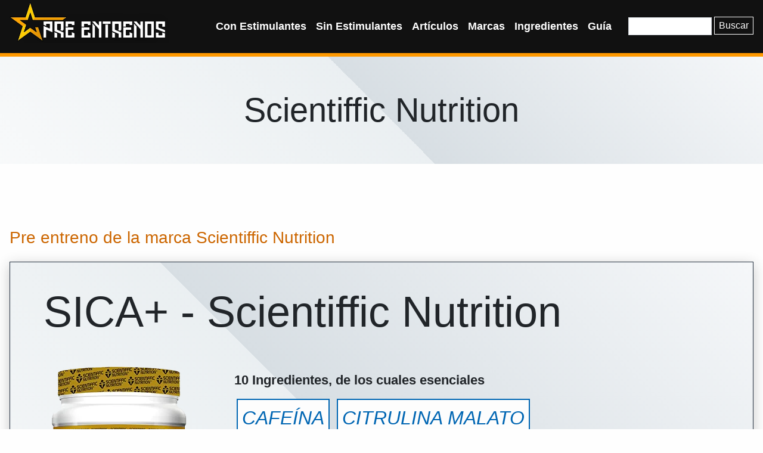

--- FILE ---
content_type: text/html; charset=UTF-8
request_url: https://preentrenos.es/marca/scientiffic-nutrition/
body_size: 9341
content:
<!DOCTYPE html>

<html lang="es">

<head>

   

    <meta name="viewport" content="width=device-width", initial-scale="1.0">

    <meta http-equiv="Content-Type" content="text/html; charset=utf-8">

    <meta http-equiv="X-UA-Compatible" content="IE=edge">

	<!--<link rel="preconnect" href="https://fonts.gstatic.com">

	<link href="https://fonts.googleapis.com/css2?family=Open+Sans+Condensed:wght@300;700&family=Open+Sans:wght@300;400&display=swap" rel="stylesheet">-->

    <link rel="profile" href="http://gmpg.org/xfn/11">
	
	<link rel="apple-touch-icon" sizes="180x180" href="/apple-touch-icon.png">
	<link rel="icon" type="image/png" sizes="32x32" href="/favicon-32x32.png">
	<link rel="icon" type="image/png" sizes="16x16" href="/favicon-16x16.png">
	<link rel="manifest" href="/site.webmanifest">
	<link rel="mask-icon" href="/safari-pinned-tab.svg" color="#555555">
	<meta name="msapplication-TileColor" content="#333333">
	<meta name="theme-color" content="#333333">

	
<!-- Optimización para motores de búsqueda de Rank Math -  https://rankmath.com/ -->
<title>Scientiffic Nutrition &bull; Pre Entrenos</title>
<meta name="robots" content="follow, index, max-snippet:-1, max-video-preview:-1, max-image-preview:large"/>
<link rel="canonical" href="https://preentrenos.es/marca/scientiffic-nutrition/" />
<meta property="og:locale" content="es_ES" />
<meta property="og:type" content="article" />
<meta property="og:title" content="Scientiffic Nutrition &bull; Pre Entrenos" />
<meta property="og:url" content="https://preentrenos.es/marca/scientiffic-nutrition/" />
<meta property="og:site_name" content="Pre Entrenos" />
<meta property="article:publisher" content="https://www.facebook.com/pre.entrenos" />
<meta property="article:author" content="http://Preentrenos.es" />
<meta property="og:image" content="https://preentrenos.es/wp-content/uploads/2021/02/rrss-logo-negro.png" />
<meta property="og:image:secure_url" content="https://preentrenos.es/wp-content/uploads/2021/02/rrss-logo-negro.png" />
<meta property="og:image:width" content="1200" />
<meta property="og:image:height" content="630" />
<meta property="og:image:alt" content="Scientiffic Nutrition" />
<meta property="og:image:type" content="image/png" />
<meta name="twitter:card" content="summary" />
<meta name="twitter:title" content="Scientiffic Nutrition &bull; Pre Entrenos" />
<meta name="twitter:site" content="@Preentrenos.es" />
<meta name="twitter:creator" content="@Preentrenos.es" />
<meta name="twitter:image" content="https://preentrenos.es/wp-content/uploads/2021/02/rrss-logo-negro.png" />
<!-- /Plugin Rank Math WordPress SEO -->

<link rel='dns-prefetch' href='//cdnjs.cloudflare.com' />
<link rel='dns-prefetch' href='//cdn.jsdelivr.net' />
<link href='https://cdn.jsdelivr.net' crossorigin='anonymous' rel='preconnect' />
<link rel="alternate" type="application/rss+xml" title="Pre Entrenos &raquo; Feed" href="https://preentrenos.es/feed/" />
<link rel="alternate" type="application/rss+xml" title="Pre Entrenos &raquo; Feed de los comentarios" href="https://preentrenos.es/comments/feed/" />
<link rel="alternate" title="oEmbed (JSON)" type="application/json+oembed" href="https://preentrenos.es/wp-json/oembed/1.0/embed?url=https%3A%2F%2Fpreentrenos.es%2Fmarca%2Fscientiffic-nutrition%2F" />
<link rel="alternate" title="oEmbed (XML)" type="text/xml+oembed" href="https://preentrenos.es/wp-json/oembed/1.0/embed?url=https%3A%2F%2Fpreentrenos.es%2Fmarca%2Fscientiffic-nutrition%2F&#038;format=xml" />
<style id='wp-img-auto-sizes-contain-inline-css' type='text/css'>
img:is([sizes=auto i],[sizes^="auto," i]){contain-intrinsic-size:3000px 1500px}
/*# sourceURL=wp-img-auto-sizes-contain-inline-css */
</style>

<style id='wp-emoji-styles-inline-css' type='text/css'>

	img.wp-smiley, img.emoji {
		display: inline !important;
		border: none !important;
		box-shadow: none !important;
		height: 1em !important;
		width: 1em !important;
		margin: 0 0.07em !important;
		vertical-align: -0.1em !important;
		background: none !important;
		padding: 0 !important;
	}
/*# sourceURL=wp-emoji-styles-inline-css */
</style>
<link rel='stylesheet' id='wp-block-library-css' href='https://preentrenos.es/wp-includes/css/dist/block-library/style.min.css?ver=6.9' type='text/css' media='all' />
<style id='global-styles-inline-css' type='text/css'>
:root{--wp--preset--aspect-ratio--square: 1;--wp--preset--aspect-ratio--4-3: 4/3;--wp--preset--aspect-ratio--3-4: 3/4;--wp--preset--aspect-ratio--3-2: 3/2;--wp--preset--aspect-ratio--2-3: 2/3;--wp--preset--aspect-ratio--16-9: 16/9;--wp--preset--aspect-ratio--9-16: 9/16;--wp--preset--color--black: #000000;--wp--preset--color--cyan-bluish-gray: #abb8c3;--wp--preset--color--white: #ffffff;--wp--preset--color--pale-pink: #f78da7;--wp--preset--color--vivid-red: #cf2e2e;--wp--preset--color--luminous-vivid-orange: #ff6900;--wp--preset--color--luminous-vivid-amber: #fcb900;--wp--preset--color--light-green-cyan: #7bdcb5;--wp--preset--color--vivid-green-cyan: #00d084;--wp--preset--color--pale-cyan-blue: #8ed1fc;--wp--preset--color--vivid-cyan-blue: #0693e3;--wp--preset--color--vivid-purple: #9b51e0;--wp--preset--gradient--vivid-cyan-blue-to-vivid-purple: linear-gradient(135deg,rgb(6,147,227) 0%,rgb(155,81,224) 100%);--wp--preset--gradient--light-green-cyan-to-vivid-green-cyan: linear-gradient(135deg,rgb(122,220,180) 0%,rgb(0,208,130) 100%);--wp--preset--gradient--luminous-vivid-amber-to-luminous-vivid-orange: linear-gradient(135deg,rgb(252,185,0) 0%,rgb(255,105,0) 100%);--wp--preset--gradient--luminous-vivid-orange-to-vivid-red: linear-gradient(135deg,rgb(255,105,0) 0%,rgb(207,46,46) 100%);--wp--preset--gradient--very-light-gray-to-cyan-bluish-gray: linear-gradient(135deg,rgb(238,238,238) 0%,rgb(169,184,195) 100%);--wp--preset--gradient--cool-to-warm-spectrum: linear-gradient(135deg,rgb(74,234,220) 0%,rgb(151,120,209) 20%,rgb(207,42,186) 40%,rgb(238,44,130) 60%,rgb(251,105,98) 80%,rgb(254,248,76) 100%);--wp--preset--gradient--blush-light-purple: linear-gradient(135deg,rgb(255,206,236) 0%,rgb(152,150,240) 100%);--wp--preset--gradient--blush-bordeaux: linear-gradient(135deg,rgb(254,205,165) 0%,rgb(254,45,45) 50%,rgb(107,0,62) 100%);--wp--preset--gradient--luminous-dusk: linear-gradient(135deg,rgb(255,203,112) 0%,rgb(199,81,192) 50%,rgb(65,88,208) 100%);--wp--preset--gradient--pale-ocean: linear-gradient(135deg,rgb(255,245,203) 0%,rgb(182,227,212) 50%,rgb(51,167,181) 100%);--wp--preset--gradient--electric-grass: linear-gradient(135deg,rgb(202,248,128) 0%,rgb(113,206,126) 100%);--wp--preset--gradient--midnight: linear-gradient(135deg,rgb(2,3,129) 0%,rgb(40,116,252) 100%);--wp--preset--font-size--small: 13px;--wp--preset--font-size--medium: 20px;--wp--preset--font-size--large: 36px;--wp--preset--font-size--x-large: 42px;--wp--preset--spacing--20: 0.44rem;--wp--preset--spacing--30: 0.67rem;--wp--preset--spacing--40: 1rem;--wp--preset--spacing--50: 1.5rem;--wp--preset--spacing--60: 2.25rem;--wp--preset--spacing--70: 3.38rem;--wp--preset--spacing--80: 5.06rem;--wp--preset--shadow--natural: 6px 6px 9px rgba(0, 0, 0, 0.2);--wp--preset--shadow--deep: 12px 12px 50px rgba(0, 0, 0, 0.4);--wp--preset--shadow--sharp: 6px 6px 0px rgba(0, 0, 0, 0.2);--wp--preset--shadow--outlined: 6px 6px 0px -3px rgb(255, 255, 255), 6px 6px rgb(0, 0, 0);--wp--preset--shadow--crisp: 6px 6px 0px rgb(0, 0, 0);}:where(.is-layout-flex){gap: 0.5em;}:where(.is-layout-grid){gap: 0.5em;}body .is-layout-flex{display: flex;}.is-layout-flex{flex-wrap: wrap;align-items: center;}.is-layout-flex > :is(*, div){margin: 0;}body .is-layout-grid{display: grid;}.is-layout-grid > :is(*, div){margin: 0;}:where(.wp-block-columns.is-layout-flex){gap: 2em;}:where(.wp-block-columns.is-layout-grid){gap: 2em;}:where(.wp-block-post-template.is-layout-flex){gap: 1.25em;}:where(.wp-block-post-template.is-layout-grid){gap: 1.25em;}.has-black-color{color: var(--wp--preset--color--black) !important;}.has-cyan-bluish-gray-color{color: var(--wp--preset--color--cyan-bluish-gray) !important;}.has-white-color{color: var(--wp--preset--color--white) !important;}.has-pale-pink-color{color: var(--wp--preset--color--pale-pink) !important;}.has-vivid-red-color{color: var(--wp--preset--color--vivid-red) !important;}.has-luminous-vivid-orange-color{color: var(--wp--preset--color--luminous-vivid-orange) !important;}.has-luminous-vivid-amber-color{color: var(--wp--preset--color--luminous-vivid-amber) !important;}.has-light-green-cyan-color{color: var(--wp--preset--color--light-green-cyan) !important;}.has-vivid-green-cyan-color{color: var(--wp--preset--color--vivid-green-cyan) !important;}.has-pale-cyan-blue-color{color: var(--wp--preset--color--pale-cyan-blue) !important;}.has-vivid-cyan-blue-color{color: var(--wp--preset--color--vivid-cyan-blue) !important;}.has-vivid-purple-color{color: var(--wp--preset--color--vivid-purple) !important;}.has-black-background-color{background-color: var(--wp--preset--color--black) !important;}.has-cyan-bluish-gray-background-color{background-color: var(--wp--preset--color--cyan-bluish-gray) !important;}.has-white-background-color{background-color: var(--wp--preset--color--white) !important;}.has-pale-pink-background-color{background-color: var(--wp--preset--color--pale-pink) !important;}.has-vivid-red-background-color{background-color: var(--wp--preset--color--vivid-red) !important;}.has-luminous-vivid-orange-background-color{background-color: var(--wp--preset--color--luminous-vivid-orange) !important;}.has-luminous-vivid-amber-background-color{background-color: var(--wp--preset--color--luminous-vivid-amber) !important;}.has-light-green-cyan-background-color{background-color: var(--wp--preset--color--light-green-cyan) !important;}.has-vivid-green-cyan-background-color{background-color: var(--wp--preset--color--vivid-green-cyan) !important;}.has-pale-cyan-blue-background-color{background-color: var(--wp--preset--color--pale-cyan-blue) !important;}.has-vivid-cyan-blue-background-color{background-color: var(--wp--preset--color--vivid-cyan-blue) !important;}.has-vivid-purple-background-color{background-color: var(--wp--preset--color--vivid-purple) !important;}.has-black-border-color{border-color: var(--wp--preset--color--black) !important;}.has-cyan-bluish-gray-border-color{border-color: var(--wp--preset--color--cyan-bluish-gray) !important;}.has-white-border-color{border-color: var(--wp--preset--color--white) !important;}.has-pale-pink-border-color{border-color: var(--wp--preset--color--pale-pink) !important;}.has-vivid-red-border-color{border-color: var(--wp--preset--color--vivid-red) !important;}.has-luminous-vivid-orange-border-color{border-color: var(--wp--preset--color--luminous-vivid-orange) !important;}.has-luminous-vivid-amber-border-color{border-color: var(--wp--preset--color--luminous-vivid-amber) !important;}.has-light-green-cyan-border-color{border-color: var(--wp--preset--color--light-green-cyan) !important;}.has-vivid-green-cyan-border-color{border-color: var(--wp--preset--color--vivid-green-cyan) !important;}.has-pale-cyan-blue-border-color{border-color: var(--wp--preset--color--pale-cyan-blue) !important;}.has-vivid-cyan-blue-border-color{border-color: var(--wp--preset--color--vivid-cyan-blue) !important;}.has-vivid-purple-border-color{border-color: var(--wp--preset--color--vivid-purple) !important;}.has-vivid-cyan-blue-to-vivid-purple-gradient-background{background: var(--wp--preset--gradient--vivid-cyan-blue-to-vivid-purple) !important;}.has-light-green-cyan-to-vivid-green-cyan-gradient-background{background: var(--wp--preset--gradient--light-green-cyan-to-vivid-green-cyan) !important;}.has-luminous-vivid-amber-to-luminous-vivid-orange-gradient-background{background: var(--wp--preset--gradient--luminous-vivid-amber-to-luminous-vivid-orange) !important;}.has-luminous-vivid-orange-to-vivid-red-gradient-background{background: var(--wp--preset--gradient--luminous-vivid-orange-to-vivid-red) !important;}.has-very-light-gray-to-cyan-bluish-gray-gradient-background{background: var(--wp--preset--gradient--very-light-gray-to-cyan-bluish-gray) !important;}.has-cool-to-warm-spectrum-gradient-background{background: var(--wp--preset--gradient--cool-to-warm-spectrum) !important;}.has-blush-light-purple-gradient-background{background: var(--wp--preset--gradient--blush-light-purple) !important;}.has-blush-bordeaux-gradient-background{background: var(--wp--preset--gradient--blush-bordeaux) !important;}.has-luminous-dusk-gradient-background{background: var(--wp--preset--gradient--luminous-dusk) !important;}.has-pale-ocean-gradient-background{background: var(--wp--preset--gradient--pale-ocean) !important;}.has-electric-grass-gradient-background{background: var(--wp--preset--gradient--electric-grass) !important;}.has-midnight-gradient-background{background: var(--wp--preset--gradient--midnight) !important;}.has-small-font-size{font-size: var(--wp--preset--font-size--small) !important;}.has-medium-font-size{font-size: var(--wp--preset--font-size--medium) !important;}.has-large-font-size{font-size: var(--wp--preset--font-size--large) !important;}.has-x-large-font-size{font-size: var(--wp--preset--font-size--x-large) !important;}
/*# sourceURL=global-styles-inline-css */
</style>

<style id='classic-theme-styles-inline-css' type='text/css'>
/*! This file is auto-generated */
.wp-block-button__link{color:#fff;background-color:#32373c;border-radius:9999px;box-shadow:none;text-decoration:none;padding:calc(.667em + 2px) calc(1.333em + 2px);font-size:1.125em}.wp-block-file__button{background:#32373c;color:#fff;text-decoration:none}
/*# sourceURL=/wp-includes/css/classic-themes.min.css */
</style>
<link rel='stylesheet' id='gcf-css-css' href='https://preentrenos.es/wp-content/plugins/global-custom-fields/css/style.css?ver=6.9' type='text/css' media='all' />
<link rel='stylesheet' id='hostinger-reach-subscription-block-css' href='https://preentrenos.es/wp-content/plugins/hostinger-reach/frontend/dist/blocks/subscription.css?ver=1767547098' type='text/css' media='all' />
<link rel='stylesheet' id='wp-bootstrap-starter-bootstrap-css-css' href='https://preentrenos.es/wp-content/themes/wp-bootstrap-starter/inc/assets/css/bootstrap.min.css?ver=6.9' type='text/css' media='all' />
<link rel='stylesheet' id='wp-bootstrap-icons-cdn-css' href='https://preentrenos.es/wp-content/themes/wp-bootstrap-starter/inc/assets/css/bootstrap-icons.css?ver=6.9' type='text/css' media='all' />
<link rel='stylesheet' id='wp-bootstrap-starter-style-css' href='https://preentrenos.es/wp-content/themes/wp-bootstrap-starter/style.css?ver=6.9' type='text/css' media='all' />
<link rel='stylesheet' id='aawp-css' href='https://preentrenos.es/wp-content/plugins/aawp/assets/dist/css/main.css?ver=3.33.1' type='text/css' media='all' />
<script type="text/javascript" src="https://preentrenos.es/wp-includes/js/jquery/jquery.min.js?ver=3.7.1" id="jquery-core-js"></script>
<script type="text/javascript" src="https://preentrenos.es/wp-includes/js/jquery/jquery-migrate.min.js?ver=3.4.1" id="jquery-migrate-js"></script>
<link rel="https://api.w.org/" href="https://preentrenos.es/wp-json/" /><link rel="alternate" title="JSON" type="application/json" href="https://preentrenos.es/wp-json/wp/v2/marca/9235" /><link rel="EditURI" type="application/rsd+xml" title="RSD" href="https://preentrenos.es/xmlrpc.php?rsd" />
<meta name="generator" content="WordPress 6.9" />
<link rel='shortlink' href='https://preentrenos.es/?p=9235' />
<style type="text/css">.aawp .aawp-tb__row--highlight{background-color:#256aaf;}.aawp .aawp-tb__row--highlight{color:#fff;}.aawp .aawp-tb__row--highlight a{color:#fff;}</style><link rel="pingback" href="https://preentrenos.es/xmlrpc.php">    <style type="text/css">
        #page-sub-header { background: #fff; }
    </style>
    	<!-- Google tag (gtag.js) -->
	<script async src="https://www.googletagmanager.com/gtag/js?id=G-6NFE81DTY2"></script>
	<script>
	  window.dataLayer = window.dataLayer || [];
	  function gtag(){dataLayer.push(arguments);}
	  gtag('js', new Date());

	  gtag('config', 'G-6NFE81DTY2');
	</script>
</head>



<body class="wp-singular marca-template-default single single-marca postid-9235 wp-theme-wp-bootstrap-starter aawp-custom">

<div id="page" class="site">

	<a class="skip-link screen-reader-text" href="#content">Saltar al contenido</a>

    
	<header id="masthead" class="site-header navbar-static-top navbar-dark" role="banner">

        <div class="container px-2" style="padding:0!important;">

            <nav id="accordian-menu" class="navbar navbar-expand-xl p-0 ">

                <div class="navbar-brand">

                    
                        <a href="https://preentrenos.es/">

                            <img id="logo" width="267" height="71" src="/wp-content/uploads/2020/12/logo_preentrenos.png" alt="Pre Entrenos">

							<img id="logo_mobile" width="142" height="90" src="/wp-content/uploads/2021/03/logo_preentrenos_mobile.png" alt="Pre Entrenos">

                        </a>

                    


                </div>

                <button class="navbar-toggler ml-auto" type="button" data-toggle="collapse" data-target="#main-nav" aria-controls="main-nav" aria-expanded="false" aria-label="Toggle navigation" data-parent="accordian-menu">Menú

                    <span class="navbar-toggler-icon"></span>

                </button>



                <div id="main-nav" class="collapse navbar-collapse justify-content-end"><ul id="menu-nav" class="navbar-nav"><li id="menu-item-5915" class="menu-item menu-item-type-taxonomy menu-item-object-category menu-item-5915"><a href="https://preentrenos.es/con-estimulantes/">Con Estimulantes</a></li>
<li id="menu-item-5919" class="menu-item menu-item-type-taxonomy menu-item-object-category menu-item-5919"><a href="https://preentrenos.es/sin-estimulantes/">Sin Estimulantes</a></li>
<li id="menu-item-7434" class="menu-item menu-item-type-taxonomy menu-item-object-category menu-item-7434"><a href="https://preentrenos.es/articulos/">Artículos</a></li>
<li id="menu-item-10169" class="menu-item menu-item-type-post_type menu-item-object-page menu-item-10169"><a href="https://preentrenos.es/marcas/">Marcas</a></li>
<li id="menu-item-9252" class="menu-item menu-item-type-post_type menu-item-object-page menu-item-9252"><a href="https://preentrenos.es/ingredientes/">Ingredientes</a></li>
<li id="menu-item-6123" class="menu-item menu-item-type-post_type menu-item-object-page menu-item-6123"><a href="https://preentrenos.es/guia-definitiva-pre-entrenos/">Guía</a></li>
</ul></div>				<form role="search" method="get" class="search-form" action="https://preentrenos.es/">
    <label>
        <input type="search" class="search-field form-control" placeholder="" value="" name="s" title="Buscar:">
    </label>
    <input type="submit" class="search-submit btn btn-default" value="Buscar">
</form>





            </nav>

        </div>

	</header><!-- #masthead -->

    

	<div id="content" class="site-content">

		<div class="container-fluid p-0">

			<div class="row">

                
	<section id="primary" class="content-area col-sm-12">
		<main id="main" class="site-main" role="main">
		
<article id="post-9235" class="post-9235 marca type-marca status-publish hentry">
	<header class="entry-header">
			</header><!-- .entry-header -->
	<div class="entry-content">
	<div id="analisis-hero" class="mb-4">
	<div class="container">
		<div class="row">
			<div class="col text-center">
				<h1 class="display-4 ">Scientiffic Nutrition</h1>
							</div>
		</div>
	</div>
</div>		<div class="container">
					<h2>Pre entreno de la marca Scientiffic Nutrition</h2>
			
		<div id="analisis-hero" class="background-color-hero top1">
	<div class="container">
		<div class="row">
			<div class="col-md-12 my-2 px-4  mb-5">
				<span class="display-3 text-center text-md-left">SICA+ - Scientiffic Nutrition</span>
			</div>
		</div>

		<div class="row">
			<div class="col-md-3">
				<div class="img-container">
										<a rel="nofollow noopener" href="https://www.amazon.es/dp/B09KNPSXTS?tag=preextremos-21" title="Ver en Amazon" target="_blank" rel="nofollow"><img style="max-width:300px" alt="SICA+ de la marca Scientiffic Nutrition" title="Ver SICA+ de la marca Scientiffic Nutrition en Amazon" class="img-fluid img-producto" width="300px" height="300px" src="https://preentrenos.es/wp-content/uploads/2022/08/SICA-Scientiffic-Nutrition-300x300.png"></a>
				</div>
				<div id="stars" class="highlight text-center">
					
<div title="3.5 de 5 estrellas">
<i class="bi bi-star-fill"></i><i class="bi bi-star-fill"></i><i class="bi bi-star-fill"></i><i class="bi bi-star-half"></i><i class="bi bi-star"></i></div>				</div>
				
				<div class="cta text-center">
							
											
										<p id="precio">
					29,90 €					</p>
					<p class="precio_dosis">
					1,5 € por dosis					</p>
					<a class="aawp-button aawp-button--buy aawp-button aawp-button--amazon aawp-button--icon aawp-button--icon-black" href="https://www.amazon.es/dp/B09KNPSXTS?tag=preextremos-21" title="Comprar SICA+ en Amazon" target="_blank" rel="nofollow noopener">Comprar en Amazon</a>
										<div class="mt-3">
						<a class="text-primary" title="Ver Análisis de SICA+" href="https://preentrenos.es/analisis/sica-scientiffic-nutrition/">Ver Análisis</a>
					</div>
				</div>
				
			</div>
			<div class="col-md-9 px-5">
				
				<h3>10 Ingredientes, de los cuales esenciales</h3>
				<div class="boxed-info">
	<div class="name">Cafeína</div>
	<div class="quantity">300 mg</div>
</div>
<div class="boxed-info">
	<div class="name">Citrulina Malato</div>
	<div class="quantity">8000 mg</div>
</div>
						  		<div class='row'>
		        	<div class='col-sm-12 sabores'>
		        		<h3>Sabores</h3>
		        		<ul>
		        		<li><a rel="nofollow noopener" target="_blank" href="https://www.amazon.es/dp/B09KNPSXTS?tag=preextremos-21">Frutos Rojos</a></li><li><a rel="nofollow noopener" target="_blank" href="https://www.amazon.es/dp/B0B941QY8N?tag=preextremos-21">Cereza</a></li><li><a rel="nofollow noopener" target="_blank" href="https://www.amazon.es/dp/B0B9431J4C?tag=preextremos-21">Lima Limón</a></li><li><a rel="nofollow noopener" target="_blank" href="https://www.amazon.es/dp/B09KNR71DC?tag=preextremos-21">Piña Coco</a></li>						</ul>
		        	</div>
		        </div>
		        			</div>
		</div>
	</div>
	
</div>		</div>
	</div>
</article>

	<nav class="navigation post-navigation" aria-label="Entradas">
		<h2 class="screen-reader-text">Navegación de entradas</h2>
		<div class="nav-links"><div class="nav-previous"><a href="https://preentrenos.es/marca/vitastrong/" rel="prev">VitaStrong</a></div><div class="nav-next"><a href="https://preentrenos.es/marca/brandl/" rel="next">brandl</a></div></div>
	</nav>
		</main><!-- #main -->
	</section><!-- #primary -->

			</div><!-- .row -->
		</div><!-- .container -->
	</div><!-- #content -->
    <div class="text-center footer-widget">
		<p>¡Síguenos en las redes sociales!<p>
		<div class="social-icons">
			<a href="https://www.instagram.com/preentrenos.es/" rel="noreferrer" title="Preentrenos.es en Instagram" target="_blank"><i class="bi bi-instagram"></i></a>
			<a href="https://www.facebook.com/pre.entrenos/" rel="noreferrer" title="Preentrenos.es en Facebook" target="_blank"><i class="bi bi-facebook"></i></a>
	    	<a href="https://www.youtube.com/channel/UCBSswOTCekwIbrmILKZ7cWw" rel="noreferrer" title="Preentrenos.es en Youtube" target="_blank"><i class="bi bi-youtube"></i></a>
    	</div>
    	    </div>
	<footer id="colophon" class="site-footer" role="contentinfo">
		<div class="container text-center">
		    <p><b>AMAZON ASSOCIADOS</b></p>
		    <p>«Pre Entrenos» es participante de «Amazon Services LLC Associates Program», un programa de afiliados diseñado para proveer a sitios web de una forma de ganar honorarios a través de anuncios y links a Amazon.es</p>
	  	</div>
		<div class="container pt-3 pb-3 text-center">
            <div class="site-info">
                &copy; 2026 <a href="https://preentrenos.es">Pre Entrenos</a>                <span class="sep"> | <a href="politica-de-cookies/ ">Aviso legal y términos de uso</a></span>

            </div><!-- close .site-info -->
		</div>
	</footer><!-- #colophon -->
</div><!-- #page -->
<script>jQuery(document).ready(function() {
  var duplicados = jQuery('[id="wpj-jtoc"]');
  var elementosExcluir = duplicados.slice(1);
  elementosExcluir.remove();
});</script>
<script type="speculationrules">
{"prefetch":[{"source":"document","where":{"and":[{"href_matches":"/*"},{"not":{"href_matches":["/wp-*.php","/wp-admin/*","/wp-content/uploads/*","/wp-content/*","/wp-content/plugins/*","/wp-content/themes/wp-bootstrap-starter/*","/*\\?(.+)"]}},{"not":{"selector_matches":"a[rel~=\"nofollow\"]"}},{"not":{"selector_matches":".no-prefetch, .no-prefetch a"}}]},"eagerness":"conservative"}]}
</script>
<script type="text/javascript" src="https://preentrenos.es/wp-content/plugins/global-custom-fields/js/scripts.js?ver=6.9" id="gcf-js-js"></script>
<script type="text/javascript" id="hostinger-reach-subscription-block-view-js-extra">
/* <![CDATA[ */
var hostinger_reach_subscription_block_data = {"endpoint":"https://preentrenos.es/wp-json/hostinger-reach/v1/contact","nonce":"c73b2780df","translations":{"thanks":"Gracias por suscribirte.","error":"Algo ha ido mal. Int\u00e9ntalo de nuevo."}};
//# sourceURL=hostinger-reach-subscription-block-view-js-extra
/* ]]> */
</script>
<script type="text/javascript" src="https://preentrenos.es/wp-content/plugins/hostinger-reach/frontend/dist/blocks/subscription-view.js?ver=1767547098" id="hostinger-reach-subscription-block-view-js"></script>
<script type="text/javascript" src="https://cdnjs.cloudflare.com/ajax/libs/popper.js/2.5.3/umd/popper.min.js?ver=2.5.3" id="wp-bootstrap-starter-bootstrapjs-js"></script>
<script type="text/javascript" src="https://cdn.jsdelivr.net/npm/bootstrap@4.1.1/dist/js/bootstrap.min.js?ver=4.1.1" id="wp-bootstrap-starter-bootstrapjsmin-js"></script>
<script type="text/javascript" src="https://preentrenos.es/wp-content/themes/wp-bootstrap-starter/inc/assets/js/theme-script.min.js?ver=6.9" id="wp-bootstrap-starter-themejs-js"></script>
<script type="text/javascript" src="https://preentrenos.es/wp-content/themes/wp-bootstrap-starter/inc/assets/js/skip-link-focus-fix.min.js?ver=20151215" id="wp-bootstrap-starter-skip-link-focus-fix-js"></script>
<script type="text/javascript" src="https://preentrenos.es/wp-content/plugins/aawp/assets/dist/js/main.js?ver=3.33.1" id="aawp-js"></script>
<script id="wp-emoji-settings" type="application/json">
{"baseUrl":"https://s.w.org/images/core/emoji/17.0.2/72x72/","ext":".png","svgUrl":"https://s.w.org/images/core/emoji/17.0.2/svg/","svgExt":".svg","source":{"concatemoji":"https://preentrenos.es/wp-includes/js/wp-emoji-release.min.js?ver=6.9"}}
</script>
<script type="module">
/* <![CDATA[ */
/*! This file is auto-generated */
const a=JSON.parse(document.getElementById("wp-emoji-settings").textContent),o=(window._wpemojiSettings=a,"wpEmojiSettingsSupports"),s=["flag","emoji"];function i(e){try{var t={supportTests:e,timestamp:(new Date).valueOf()};sessionStorage.setItem(o,JSON.stringify(t))}catch(e){}}function c(e,t,n){e.clearRect(0,0,e.canvas.width,e.canvas.height),e.fillText(t,0,0);t=new Uint32Array(e.getImageData(0,0,e.canvas.width,e.canvas.height).data);e.clearRect(0,0,e.canvas.width,e.canvas.height),e.fillText(n,0,0);const a=new Uint32Array(e.getImageData(0,0,e.canvas.width,e.canvas.height).data);return t.every((e,t)=>e===a[t])}function p(e,t){e.clearRect(0,0,e.canvas.width,e.canvas.height),e.fillText(t,0,0);var n=e.getImageData(16,16,1,1);for(let e=0;e<n.data.length;e++)if(0!==n.data[e])return!1;return!0}function u(e,t,n,a){switch(t){case"flag":return n(e,"\ud83c\udff3\ufe0f\u200d\u26a7\ufe0f","\ud83c\udff3\ufe0f\u200b\u26a7\ufe0f")?!1:!n(e,"\ud83c\udde8\ud83c\uddf6","\ud83c\udde8\u200b\ud83c\uddf6")&&!n(e,"\ud83c\udff4\udb40\udc67\udb40\udc62\udb40\udc65\udb40\udc6e\udb40\udc67\udb40\udc7f","\ud83c\udff4\u200b\udb40\udc67\u200b\udb40\udc62\u200b\udb40\udc65\u200b\udb40\udc6e\u200b\udb40\udc67\u200b\udb40\udc7f");case"emoji":return!a(e,"\ud83e\u1fac8")}return!1}function f(e,t,n,a){let r;const o=(r="undefined"!=typeof WorkerGlobalScope&&self instanceof WorkerGlobalScope?new OffscreenCanvas(300,150):document.createElement("canvas")).getContext("2d",{willReadFrequently:!0}),s=(o.textBaseline="top",o.font="600 32px Arial",{});return e.forEach(e=>{s[e]=t(o,e,n,a)}),s}function r(e){var t=document.createElement("script");t.src=e,t.defer=!0,document.head.appendChild(t)}a.supports={everything:!0,everythingExceptFlag:!0},new Promise(t=>{let n=function(){try{var e=JSON.parse(sessionStorage.getItem(o));if("object"==typeof e&&"number"==typeof e.timestamp&&(new Date).valueOf()<e.timestamp+604800&&"object"==typeof e.supportTests)return e.supportTests}catch(e){}return null}();if(!n){if("undefined"!=typeof Worker&&"undefined"!=typeof OffscreenCanvas&&"undefined"!=typeof URL&&URL.createObjectURL&&"undefined"!=typeof Blob)try{var e="postMessage("+f.toString()+"("+[JSON.stringify(s),u.toString(),c.toString(),p.toString()].join(",")+"));",a=new Blob([e],{type:"text/javascript"});const r=new Worker(URL.createObjectURL(a),{name:"wpTestEmojiSupports"});return void(r.onmessage=e=>{i(n=e.data),r.terminate(),t(n)})}catch(e){}i(n=f(s,u,c,p))}t(n)}).then(e=>{for(const n in e)a.supports[n]=e[n],a.supports.everything=a.supports.everything&&a.supports[n],"flag"!==n&&(a.supports.everythingExceptFlag=a.supports.everythingExceptFlag&&a.supports[n]);var t;a.supports.everythingExceptFlag=a.supports.everythingExceptFlag&&!a.supports.flag,a.supports.everything||((t=a.source||{}).concatemoji?r(t.concatemoji):t.wpemoji&&t.twemoji&&(r(t.twemoji),r(t.wpemoji)))});
//# sourceURL=https://preentrenos.es/wp-includes/js/wp-emoji-loader.min.js
/* ]]> */
</script>
</body>
</html>

<!-- Page cached by LiteSpeed Cache 7.7 on 2026-01-14 07:16:37 -->